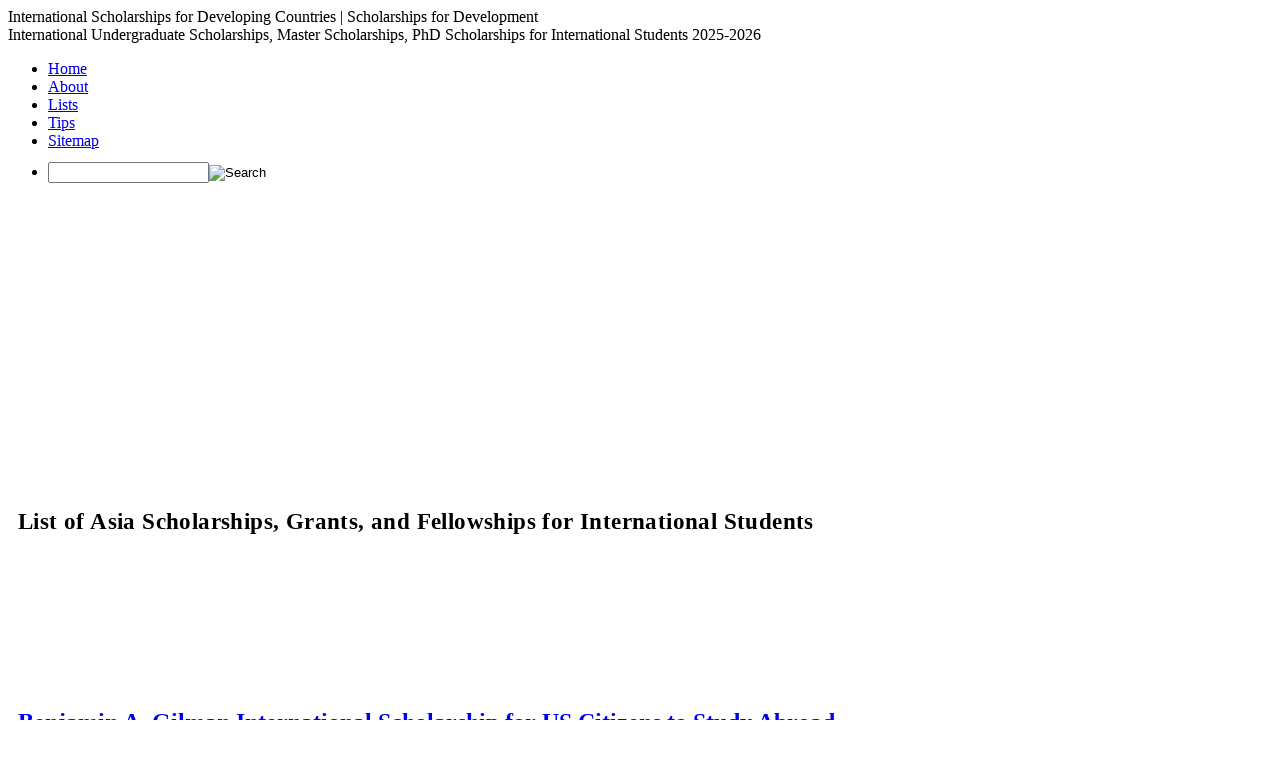

--- FILE ---
content_type: text/html; charset=UTF-8
request_url: https://www.scholars4dev.com/category/country/asia-scholarships/
body_size: 10804
content:
<!DOCTYPE html PUBLIC "-//W3C//DTD XHTML 1.0 Transitional//EN" "http://www.w3.org/TR/xhtml1/DTD/xhtml1-transitional.dtd">

<html xmlns="http://www.w3.org/1999/xhtml">

<head profile="http://gmpg.org/xfn/11">

<link rel="alternate" type="application/rss+xml" title="Scholarships for Developing Countries" href="https://www.scholars4dev.com/feed"/>
<link rel="icon" type="image/ico" href="https://www.scholars4dev.com/favicon.ico"/> 



<meta name="distribution" content="global"/>
<meta http-equiv="Content-Type" content="text/html; charset=UTF-8" />
<meta name="verify-v1" content="KkoKWkUncxvXbUfZr3IPMoBjecmzLxzz9nROXsbnokU="/>
<meta name="msvalidate.01" content="1B0AC75C625A7B1416E3F76C58EC46DA" />
<meta name="y_key" content="e2e7d566b6d2ef3a" />
<meta name="alexaVerifyID" content="sX5PRVhBmcVTgXrw0tZbJpjAn-0" />
<meta name='viewport' content='width=device-width, initial-scale=1' />
<meta name="google-site-verification" content="_k60RRi9mtmEPvFWnIyepJIIYRgS-gZnhdcCP2EETK8" />

<link rel="stylesheet" href="https://www.scholars4dev.com/wp-content/cache/minify/b0c8a.css" media="all" />


	<style>img:is([sizes="auto" i], [sizes^="auto," i]) { contain-intrinsic-size: 3000px 1500px }</style>
	
		<!-- All in One SEO 4.7.7.2 - aioseo.com -->
		<title>Asia Scholarships for International Students 2026-2027 | Scholars4Dev</title>
	<meta name="description" content="International Scholarships and Postdoctoral Fellowships for Study in Asia" />
	<meta name="robots" content="max-image-preview:large" />
	<link rel="canonical" href="https://www.scholars4dev.com/category/country/asia-scholarships/" />
	<link rel="next" href="https://www.scholars4dev.com/category/country/asia-scholarships/page/2/" />
	<meta name="generator" content="All in One SEO (AIOSEO) 4.7.7.2" />
		<script type="application/ld+json" class="aioseo-schema">
			{"@context":"https:\/\/schema.org","@graph":[{"@type":"BreadcrumbList","@id":"https:\/\/www.scholars4dev.com\/category\/country\/asia-scholarships\/#breadcrumblist","itemListElement":[{"@type":"ListItem","@id":"https:\/\/www.scholars4dev.com\/#listItem","position":1,"name":"Home","item":"https:\/\/www.scholars4dev.com\/","nextItem":{"@type":"ListItem","@id":"https:\/\/www.scholars4dev.com\/category\/country\/#listItem","name":"Region\/Country"}},{"@type":"ListItem","@id":"https:\/\/www.scholars4dev.com\/category\/country\/#listItem","position":2,"name":"Region\/Country","item":"https:\/\/www.scholars4dev.com\/category\/country\/","nextItem":{"@type":"ListItem","@id":"https:\/\/www.scholars4dev.com\/category\/country\/asia-scholarships\/#listItem","name":"Asia"},"previousItem":{"@type":"ListItem","@id":"https:\/\/www.scholars4dev.com\/#listItem","name":"Home"}},{"@type":"ListItem","@id":"https:\/\/www.scholars4dev.com\/category\/country\/asia-scholarships\/#listItem","position":3,"name":"Asia","previousItem":{"@type":"ListItem","@id":"https:\/\/www.scholars4dev.com\/category\/country\/#listItem","name":"Region\/Country"}}]},{"@type":"CollectionPage","@id":"https:\/\/www.scholars4dev.com\/category\/country\/asia-scholarships\/#collectionpage","url":"https:\/\/www.scholars4dev.com\/category\/country\/asia-scholarships\/","name":"Asia Scholarships for International Students 2026-2027 | Scholars4Dev","description":"International Scholarships and Postdoctoral Fellowships for Study in Asia","inLanguage":"en-US","isPartOf":{"@id":"https:\/\/www.scholars4dev.com\/#website"},"breadcrumb":{"@id":"https:\/\/www.scholars4dev.com\/category\/country\/asia-scholarships\/#breadcrumblist"}},{"@type":"Organization","@id":"https:\/\/www.scholars4dev.com\/#organization","name":"International Scholarships for Developing Countries | Scholarships for Development","description":"International Undergraduate Scholarships, Master Scholarships, PhD Scholarships for International Students 2025-2026","url":"https:\/\/www.scholars4dev.com\/"},{"@type":"WebSite","@id":"https:\/\/www.scholars4dev.com\/#website","url":"https:\/\/www.scholars4dev.com\/","name":"International Scholarships for Developing Countries | Scholarships for Development","description":"International Undergraduate Scholarships, Master Scholarships, PhD Scholarships for International Students 2025-2026","inLanguage":"en-US","publisher":{"@id":"https:\/\/www.scholars4dev.com\/#organization"}}]}
		</script>
		<!-- All in One SEO -->

<link rel="alternate" type="application/rss+xml" title="International Scholarships for Developing Countries | Scholarships for Development &raquo; Asia Category Feed" href="https://www.scholars4dev.com/category/country/asia-scholarships/feed/" />
		<!-- This site uses the Google Analytics by MonsterInsights plugin v9.2.4 - Using Analytics tracking - https://www.monsterinsights.com/ -->
							<script src="//www.googletagmanager.com/gtag/js?id=G-CCR47131W7"  data-cfasync="false" data-wpfc-render="false" type="text/javascript" async></script>
			<script data-cfasync="false" data-wpfc-render="false" type="text/javascript">
				var mi_version = '9.2.4';
				var mi_track_user = true;
				var mi_no_track_reason = '';
								var MonsterInsightsDefaultLocations = {"page_location":"https:\/\/www.scholars4dev.com\/category\/country\/asia-scholarships\/"};
				if ( typeof MonsterInsightsPrivacyGuardFilter === 'function' ) {
					var MonsterInsightsLocations = (typeof MonsterInsightsExcludeQuery === 'object') ? MonsterInsightsPrivacyGuardFilter( MonsterInsightsExcludeQuery ) : MonsterInsightsPrivacyGuardFilter( MonsterInsightsDefaultLocations );
				} else {
					var MonsterInsightsLocations = (typeof MonsterInsightsExcludeQuery === 'object') ? MonsterInsightsExcludeQuery : MonsterInsightsDefaultLocations;
				}

								var disableStrs = [
										'ga-disable-G-CCR47131W7',
									];

				/* Function to detect opted out users */
				function __gtagTrackerIsOptedOut() {
					for (var index = 0; index < disableStrs.length; index++) {
						if (document.cookie.indexOf(disableStrs[index] + '=true') > -1) {
							return true;
						}
					}

					return false;
				}

				/* Disable tracking if the opt-out cookie exists. */
				if (__gtagTrackerIsOptedOut()) {
					for (var index = 0; index < disableStrs.length; index++) {
						window[disableStrs[index]] = true;
					}
				}

				/* Opt-out function */
				function __gtagTrackerOptout() {
					for (var index = 0; index < disableStrs.length; index++) {
						document.cookie = disableStrs[index] + '=true; expires=Thu, 31 Dec 2099 23:59:59 UTC; path=/';
						window[disableStrs[index]] = true;
					}
				}

				if ('undefined' === typeof gaOptout) {
					function gaOptout() {
						__gtagTrackerOptout();
					}
				}
								window.dataLayer = window.dataLayer || [];

				window.MonsterInsightsDualTracker = {
					helpers: {},
					trackers: {},
				};
				if (mi_track_user) {
					function __gtagDataLayer() {
						dataLayer.push(arguments);
					}

					function __gtagTracker(type, name, parameters) {
						if (!parameters) {
							parameters = {};
						}

						if (parameters.send_to) {
							__gtagDataLayer.apply(null, arguments);
							return;
						}

						if (type === 'event') {
														parameters.send_to = monsterinsights_frontend.v4_id;
							var hookName = name;
							if (typeof parameters['event_category'] !== 'undefined') {
								hookName = parameters['event_category'] + ':' + name;
							}

							if (typeof MonsterInsightsDualTracker.trackers[hookName] !== 'undefined') {
								MonsterInsightsDualTracker.trackers[hookName](parameters);
							} else {
								__gtagDataLayer('event', name, parameters);
							}
							
						} else {
							__gtagDataLayer.apply(null, arguments);
						}
					}

					__gtagTracker('js', new Date());
					__gtagTracker('set', {
						'developer_id.dZGIzZG': true,
											});
					if ( MonsterInsightsLocations.page_location ) {
						__gtagTracker('set', MonsterInsightsLocations);
					}
										__gtagTracker('config', 'G-CCR47131W7', {"forceSSL":"true","anonymize_ip":"true"} );
															window.gtag = __gtagTracker;										(function () {
						/* https://developers.google.com/analytics/devguides/collection/analyticsjs/ */
						/* ga and __gaTracker compatibility shim. */
						var noopfn = function () {
							return null;
						};
						var newtracker = function () {
							return new Tracker();
						};
						var Tracker = function () {
							return null;
						};
						var p = Tracker.prototype;
						p.get = noopfn;
						p.set = noopfn;
						p.send = function () {
							var args = Array.prototype.slice.call(arguments);
							args.unshift('send');
							__gaTracker.apply(null, args);
						};
						var __gaTracker = function () {
							var len = arguments.length;
							if (len === 0) {
								return;
							}
							var f = arguments[len - 1];
							if (typeof f !== 'object' || f === null || typeof f.hitCallback !== 'function') {
								if ('send' === arguments[0]) {
									var hitConverted, hitObject = false, action;
									if ('event' === arguments[1]) {
										if ('undefined' !== typeof arguments[3]) {
											hitObject = {
												'eventAction': arguments[3],
												'eventCategory': arguments[2],
												'eventLabel': arguments[4],
												'value': arguments[5] ? arguments[5] : 1,
											}
										}
									}
									if ('pageview' === arguments[1]) {
										if ('undefined' !== typeof arguments[2]) {
											hitObject = {
												'eventAction': 'page_view',
												'page_path': arguments[2],
											}
										}
									}
									if (typeof arguments[2] === 'object') {
										hitObject = arguments[2];
									}
									if (typeof arguments[5] === 'object') {
										Object.assign(hitObject, arguments[5]);
									}
									if ('undefined' !== typeof arguments[1].hitType) {
										hitObject = arguments[1];
										if ('pageview' === hitObject.hitType) {
											hitObject.eventAction = 'page_view';
										}
									}
									if (hitObject) {
										action = 'timing' === arguments[1].hitType ? 'timing_complete' : hitObject.eventAction;
										hitConverted = mapArgs(hitObject);
										__gtagTracker('event', action, hitConverted);
									}
								}
								return;
							}

							function mapArgs(args) {
								var arg, hit = {};
								var gaMap = {
									'eventCategory': 'event_category',
									'eventAction': 'event_action',
									'eventLabel': 'event_label',
									'eventValue': 'event_value',
									'nonInteraction': 'non_interaction',
									'timingCategory': 'event_category',
									'timingVar': 'name',
									'timingValue': 'value',
									'timingLabel': 'event_label',
									'page': 'page_path',
									'location': 'page_location',
									'title': 'page_title',
									'referrer' : 'page_referrer',
								};
								for (arg in args) {
																		if (!(!args.hasOwnProperty(arg) || !gaMap.hasOwnProperty(arg))) {
										hit[gaMap[arg]] = args[arg];
									} else {
										hit[arg] = args[arg];
									}
								}
								return hit;
							}

							try {
								f.hitCallback();
							} catch (ex) {
							}
						};
						__gaTracker.create = newtracker;
						__gaTracker.getByName = newtracker;
						__gaTracker.getAll = function () {
							return [];
						};
						__gaTracker.remove = noopfn;
						__gaTracker.loaded = true;
						window['__gaTracker'] = __gaTracker;
					})();
									} else {
										console.log("");
					(function () {
						function __gtagTracker() {
							return null;
						}

						window['__gtagTracker'] = __gtagTracker;
						window['gtag'] = __gtagTracker;
					})();
									}
			</script>
				<!-- / Google Analytics by MonsterInsights -->
		<script type="text/javascript">
/* <![CDATA[ */
window._wpemojiSettings = {"baseUrl":"https:\/\/s.w.org\/images\/core\/emoji\/15.0.3\/72x72\/","ext":".png","svgUrl":"https:\/\/s.w.org\/images\/core\/emoji\/15.0.3\/svg\/","svgExt":".svg","source":{"concatemoji":"https:\/\/www.scholars4dev.com\/wp-includes\/js\/wp-emoji-release.min.js?ver=6.7.1"}};
/*! This file is auto-generated */
!function(i,n){var o,s,e;function c(e){try{var t={supportTests:e,timestamp:(new Date).valueOf()};sessionStorage.setItem(o,JSON.stringify(t))}catch(e){}}function p(e,t,n){e.clearRect(0,0,e.canvas.width,e.canvas.height),e.fillText(t,0,0);var t=new Uint32Array(e.getImageData(0,0,e.canvas.width,e.canvas.height).data),r=(e.clearRect(0,0,e.canvas.width,e.canvas.height),e.fillText(n,0,0),new Uint32Array(e.getImageData(0,0,e.canvas.width,e.canvas.height).data));return t.every(function(e,t){return e===r[t]})}function u(e,t,n){switch(t){case"flag":return n(e,"\ud83c\udff3\ufe0f\u200d\u26a7\ufe0f","\ud83c\udff3\ufe0f\u200b\u26a7\ufe0f")?!1:!n(e,"\ud83c\uddfa\ud83c\uddf3","\ud83c\uddfa\u200b\ud83c\uddf3")&&!n(e,"\ud83c\udff4\udb40\udc67\udb40\udc62\udb40\udc65\udb40\udc6e\udb40\udc67\udb40\udc7f","\ud83c\udff4\u200b\udb40\udc67\u200b\udb40\udc62\u200b\udb40\udc65\u200b\udb40\udc6e\u200b\udb40\udc67\u200b\udb40\udc7f");case"emoji":return!n(e,"\ud83d\udc26\u200d\u2b1b","\ud83d\udc26\u200b\u2b1b")}return!1}function f(e,t,n){var r="undefined"!=typeof WorkerGlobalScope&&self instanceof WorkerGlobalScope?new OffscreenCanvas(300,150):i.createElement("canvas"),a=r.getContext("2d",{willReadFrequently:!0}),o=(a.textBaseline="top",a.font="600 32px Arial",{});return e.forEach(function(e){o[e]=t(a,e,n)}),o}function t(e){var t=i.createElement("script");t.src=e,t.defer=!0,i.head.appendChild(t)}"undefined"!=typeof Promise&&(o="wpEmojiSettingsSupports",s=["flag","emoji"],n.supports={everything:!0,everythingExceptFlag:!0},e=new Promise(function(e){i.addEventListener("DOMContentLoaded",e,{once:!0})}),new Promise(function(t){var n=function(){try{var e=JSON.parse(sessionStorage.getItem(o));if("object"==typeof e&&"number"==typeof e.timestamp&&(new Date).valueOf()<e.timestamp+604800&&"object"==typeof e.supportTests)return e.supportTests}catch(e){}return null}();if(!n){if("undefined"!=typeof Worker&&"undefined"!=typeof OffscreenCanvas&&"undefined"!=typeof URL&&URL.createObjectURL&&"undefined"!=typeof Blob)try{var e="postMessage("+f.toString()+"("+[JSON.stringify(s),u.toString(),p.toString()].join(",")+"));",r=new Blob([e],{type:"text/javascript"}),a=new Worker(URL.createObjectURL(r),{name:"wpTestEmojiSupports"});return void(a.onmessage=function(e){c(n=e.data),a.terminate(),t(n)})}catch(e){}c(n=f(s,u,p))}t(n)}).then(function(e){for(var t in e)n.supports[t]=e[t],n.supports.everything=n.supports.everything&&n.supports[t],"flag"!==t&&(n.supports.everythingExceptFlag=n.supports.everythingExceptFlag&&n.supports[t]);n.supports.everythingExceptFlag=n.supports.everythingExceptFlag&&!n.supports.flag,n.DOMReady=!1,n.readyCallback=function(){n.DOMReady=!0}}).then(function(){return e}).then(function(){var e;n.supports.everything||(n.readyCallback(),(e=n.source||{}).concatemoji?t(e.concatemoji):e.wpemoji&&e.twemoji&&(t(e.twemoji),t(e.wpemoji)))}))}((window,document),window._wpemojiSettings);
/* ]]> */
</script>
<style id='wp-emoji-styles-inline-css' type='text/css'>

	img.wp-smiley, img.emoji {
		display: inline !important;
		border: none !important;
		box-shadow: none !important;
		height: 1em !important;
		width: 1em !important;
		margin: 0 0.07em !important;
		vertical-align: -0.1em !important;
		background: none !important;
		padding: 0 !important;
	}
</style>
<link rel="stylesheet" href="https://www.scholars4dev.com/wp-content/cache/minify/813e8.css" media="all" />


<style id='wprmenu.css-inline-css' type='text/css'>
@media only screen and ( max-width: 768px ) {html body div.wprm-wrapper {overflow: scroll;}html body div.wprm-overlay{ background: rgb(0,0,0) }#mg-wprm-wrap ul li {border-top: solid 1px rgba(255,255,255,0.05);border-bottom: solid 1px rgba(255,255,255,0.05);}#wprmenu_bar {background-image: url();background-size: cover ;background-repeat: repeat;}#wprmenu_bar {background-color: #e5e5e5;}html body div#mg-wprm-wrap .wpr_submit .icon.icon-search {color: #ffffff;}#wprmenu_bar .menu_title,#wprmenu_bar .wprmenu_icon_menu,#wprmenu_bar .menu_title a {color: #3c6c92;}#wprmenu_bar .menu_title a {font-size: 20px;font-weight: bold;}#mg-wprm-wrap li.menu-item a {font-size: 15px;text-transform: none;font-weight: normal;}#mg-wprm-wrap li.menu-item-has-children ul.sub-menu a {font-size: 15px;text-transform: capitalize;font-weight: normal;}#mg-wprm-wrap li.current-menu-item > a {background: #ff9c01;}#mg-wprm-wrap li.current-menu-item > a,#mg-wprm-wrap li.current-menu-item span.wprmenu_icon{color: #ffffff !important;}#mg-wprm-wrap {background-color: #3c6c92;}.cbp-spmenu-push-toright,.cbp-spmenu-push-toright .mm-slideout {left: 80% ;}.cbp-spmenu-push-toleft {left: -80% ;}#mg-wprm-wrap.cbp-spmenu-right,#mg-wprm-wrap.cbp-spmenu-left,#mg-wprm-wrap.cbp-spmenu-right.custom,#mg-wprm-wrap.cbp-spmenu-left.custom,.cbp-spmenu-vertical {width: 80%;max-width: 400px;}#mg-wprm-wrap ul#wprmenu_menu_ul li.menu-item a,div#mg-wprm-wrap ul li span.wprmenu_icon {color: #ffffff;}#mg-wprm-wrap ul#wprmenu_menu_ul li.menu-item:valid ~ a{color: #ffffff;}#mg-wprm-wrap ul#wprmenu_menu_ul li.menu-item a:hover {background: #ff9c01;color: #ffffff !important;}div#mg-wprm-wrap ul>li:hover>span.wprmenu_icon {color: #ffffff !important;}.wprmenu_bar .hamburger-inner,.wprmenu_bar .hamburger-inner::before,.wprmenu_bar .hamburger-inner::after {background: #3c6c92;}.wprmenu_bar .hamburger:hover .hamburger-inner,.wprmenu_bar .hamburger:hover .hamburger-inner::before,.wprmenu_bar .hamburger:hover .hamburger-inner::after {background: #ffffff;}#wprmenu_menu.left {width:80%;left: -80%;right: auto;}#wprmenu_menu.right {width:80%;right: -80%;left: auto;}.wprmenu_bar .hamburger {float: right;}.wprmenu_bar #custom_menu_icon.hamburger {top: 0px;right: 0px;float: right;background-color: #cccccc;}html body div#wprmenu_bar {height : 42px;}#mg-wprm-wrap.cbp-spmenu-left,#mg-wprm-wrap.cbp-spmenu-right,#mg-widgetmenu-wrap.cbp-spmenu-widget-left,#mg-widgetmenu-wrap.cbp-spmenu-widget-right {top: 42px !important;}.wpr_custom_menu #custom_menu_icon {display: block;}html { padding-top: 42px !important; }#wprmenu_bar,#mg-wprm-wrap { display: block; }div#wpadminbar { position: fixed; }}
</style>
<link rel="stylesheet" href="https://www.scholars4dev.com/wp-content/cache/minify/acfd4.css" media="all" />


<script type="text/javascript" src="https://www.scholars4dev.com/wp-content/plugins/google-analytics-for-wordpress/assets/js/frontend-gtag.min.js?ver=9.2.4" id="monsterinsights-frontend-script-js" async="async" data-wp-strategy="async"></script>
<script data-cfasync="false" data-wpfc-render="false" type="text/javascript" id='monsterinsights-frontend-script-js-extra'>/* <![CDATA[ */
var monsterinsights_frontend = {"js_events_tracking":"true","download_extensions":"pdf,doc,ppt,xls,zip,docx,pptx,xlsx","inbound_paths":"[]","home_url":"https:\/\/www.scholars4dev.com","hash_tracking":"false","v4_id":"G-CCR47131W7"};/* ]]> */
</script>
<script type="text/javascript" src="https://www.scholars4dev.com/wp-includes/js/jquery/jquery.min.js?ver=3.7.1" id="jquery-core-js"></script>
<script type="text/javascript" src="https://www.scholars4dev.com/wp-includes/js/jquery/jquery-migrate.min.js?ver=3.4.1" id="jquery-migrate-js"></script>
<script type="text/javascript" src="https://www.scholars4dev.com/wp-content/plugins/wp-responsive-menu/assets/js/modernizr.custom.js?ver=3.1.8" id="modernizr-js"></script>
<script type="text/javascript" src="https://www.scholars4dev.com/wp-content/plugins/wp-responsive-menu/assets/js/touchSwipe.js?ver=3.1.8" id="touchSwipe-js"></script>
<script type="text/javascript" id="wprmenu.js-js-extra">
/* <![CDATA[ */
var wprmenu = {"zooming":"","from_width":"768","push_width":"400","menu_width":"80","parent_click":"","swipe":"1","enable_overlay":"1","wprmenuDemoId":""};
/* ]]> */
</script>
<script type="text/javascript" src="https://www.scholars4dev.com/wp-content/plugins/wp-responsive-menu/assets/js/wprmenu.js?ver=3.1.8" id="wprmenu.js-js"></script>
<link rel="https://api.w.org/" href="https://www.scholars4dev.com/wp-json/" /><link rel="alternate" title="JSON" type="application/json" href="https://www.scholars4dev.com/wp-json/wp/v2/categories/28" /><link rel="EditURI" type="application/rsd+xml" title="RSD" href="https://www.scholars4dev.com/xmlrpc.php?rsd" />
<link href="https://www.scholars4dev.com/wp-content/themes/wp-jazz/style.php" rel="stylesheet" type="text/css" />
		<style type="text/css" id="wp-custom-css">
			#footer-sidebar li li, #footer-sidebar1 li li, #footer-sidebar2 li li, #footer-sidebar3 li li {
        border-top: 1px solid #fff;
  border-bottom: 1px dotted #ddd;
	 border-left: 1px solid #ddd;
	border-right: 1px solid #ddd;
	
}

#searchform #searchfield {
    width: 550px;	 
}

.wp-pagenavi {
    clear: both;
    margin: 20px 0px 30px 0px;
}

#footer-sidebar {
	margin: 30px 10px;
}

#page {
	padding: 10px;
}

#footer-sidebar li li, #footer-sidebar1 li li, #footer-sidebar2 li li, #footer-sidebar3 li li {
    padding: 4px 0px 4px 23px;
}

img.post-thum, img.thumbnail {
	float: left;
	margin: 0px 10px 0px 0px;
	width: 150px;
	height: 100px;
}

table, th, td {
  border: 1px solid black;
}

#contentleft2 {
    margin: 20px 0px 10px 0px;
    width: 600px; 
	  float: left;
}

#sidebar-post {
	width:600px;
}

#contentleftnew {
	float:left;
	margin-left: 90px;
	}

#edx {
	width: 100%;
	margin:-20px 0px 0px -20px;
  display: none;
}

.cli-bar-container {
  margin: auto;
  width: 90%;
}

.yarpp-related a{
    font-weight:normal !important;
}

@media only screen and (max-width: 767px) {
#searchform #searchfield {
    width: 75%;
	}
#footer-sidebar {
    display: none;   
  }
	
.responsive-table {
width: 100%;
}	
	
#contentleft2 {
    width: 100%;   
}

#sidebar-post {
	width: 100%;
	margin-left: 0px;
}
	
#contentleftnew {
	width: 100%;
	float:left;
	margin-left: 0px;
	}
	
.maincontent {
		width: 100% !important;
	}	
	

}



@media (min-width: 768px) and (max-width: 800px) {
	#searchform #searchfield {
    width: 430px;
	}
#newsletter {
	margin-left: 20px;
	width: 100%;
    }

}


		</style>
		

	<script async src="https://pagead2.googlesyndication.com/pagead/js/adsbygoogle.js?client=ca-pub-4697326626447067"
     crossorigin="anonymous"></script>
	
</head>
	
<body data-rsssl=1 class="archive category category-asia-scholarships category-28">
		
<div id="header" onclick="location.href='https://www.scholars4dev.com/';" style="cursor: pointer" class="clearfix">

	<div id="head-content" class="clearfix">

		<div id="sitetitle">


			 
			<div class="title">International Scholarships for Developing Countries | Scholarships for Development</div> 
						<div class="description">International Undergraduate Scholarships, Master Scholarships, PhD Scholarships for International Students 2025-2026</div>
		</div>

	</div>


</div>

<div id="topnav" class="clearfix">

<div class="menu-main-menu-container"><ul id="menu-main-menu" class="menu"><li id="menu-item-12438" class="menu-item menu-item-type-custom menu-item-object-custom menu-item-home menu-item-12438"><a href="https://www.scholars4dev.com">Home</a></li>
<li id="menu-item-12434" class="menu-about menu-item menu-item-type-post_type menu-item-object-page menu-item-12434"><a href="https://www.scholars4dev.com/about/">About</a></li>
<li id="menu-item-12439" class="menu-lists menu-item menu-item-type-taxonomy menu-item-object-category menu-item-12439"><a href="https://www.scholars4dev.com/category/scholarships-list/">Lists</a></li>
<li id="menu-item-13948" class="menu-tips menu-item menu-item-type-custom menu-item-object-custom menu-item-13948"><a href="https://www.scholars4dev.com/category/scholarships-list/scholarship-tips-scholarships-list/">Tips</a></li>
<li id="menu-item-12436" class="menu-map menu-item menu-item-type-post_type menu-item-object-page menu-item-12436"><a href="https://www.scholars4dev.com/sitemap/">Sitemap</a></li>
</ul></div><ul class="clearfix">
<li id="topsearch">			<div id="topsearch2" class="clearfix">
				<form id="searchform" style="margin-top: -4px;" method="get" action="https://www.scholars4dev.com/" ><input type="text" value="" onfocus="if (this.value == '') {this.value = '';}" onblur="if (this.value == '') {this.value = '';}" size="18" maxlength="50" name="s" id="searchfield2" /><input type="image" src="https://www.scholars4dev.com/wp-content/themes/wp-jazz/images/blank.gif" id="submitbutton" alt="Search" /></form>
			</div></li>
</ul>

</div>

<center><div id="headerad" style="margin: 10px 10px;">
<script async src="https://pagead2.googlesyndication.com/pagead/js/adsbygoogle.js?client=ca-pub-4697326626447067"
     crossorigin="anonymous"></script>
<!-- R-LeaderboardSingle -->
<ins class="adsbygoogle"
     style="display:block"
     data-ad-client="ca-pub-4697326626447067"
     data-ad-slot="5609092604"
     data-ad-format="auto"
     data-full-width-responsive="true"></ins>
<script>
     (adsbygoogle = window.adsbygoogle || []).push({});
</script></div></center> 

<div id="wrap">


	<div id="page" class="clearfix">

		

		<div id="contentleft">

			<div id="content">

			
				<div class="maincontent">
								
					

<!-- google_ad_section_start -->
<div id="catdesc"><h1 class="page-title" style="font-size: 23px; letter-spacing: .4px; margin-top: 10px;">List of Asia Scholarships, Grants, and Fellowships for International Students</h1></div>
<!-- google_ad_section_end -->
		

<div class="breadcrumbs">
    </div> 

		
<div style="margin: 0px 0px 10px 0px;"><script async src="https://pagead2.googlesyndication.com/pagead/js/adsbygoogle.js"></script>
<ins class="adsbygoogle" style="display: block;" data-ad-format="fluid" data-ad-layout-key="-g7-1g-4j-e8+1k2" data-ad-client="ca-pub-4697326626447067" data-ad-slot="8513259196"></ins>
<script>
     (adsbygoogle = window.adsbygoogle || []).push({});
</script></div>
			


			
			<div class="post clearfix" id="post-26028">

					
	

					<div class="entry clearfix">

						<h2><a href="https://www.scholars4dev.com/26028/benjamin-a-gilman-international-scholarship/" rel="bookmark" title=" Link to Benjamin A. Gilman International Scholarship for US Citizens to Study Abroad">Benjamin A. Gilman International Scholarship for US Citizens to Study Abroad</a></h2>
												<p><div style="width:46%; float: left; padding-right: 8%; display: inline;" class="post_column_1"><p><em>U.S. Department of State<br />
</em>Courses/internships </div> <div style="width:46%; float: left; padding-right: 0; display: inline;" class="post_column_1"><p> <strong>Deadline:</strong> 3 Oct 2025 (Annual)<br />
Study in: Countries outside the U.S.<br />
Course starts 2026/2027 </div></p>
											</div>

					<div class="postdate clearfix">
	<div class="left">

Last updated: 03 Sep 2025 | <span style="color: #ff0000;">CURRENTLY CLOSED</span>


	</div>

	<div class="right">
		<a class="more-link" href="https://www.scholars4dev.com/26028/benjamin-a-gilman-international-scholarship/" rel="bookmark" title="More about Benjamin A. Gilman International Scholarship for US Citizens to Study Abroad">Read More</a>
	</div>
</div>


				</div>



			
			<div class="post clearfix" id="post-15830">

					
	

					<div class="entry clearfix">

						<h2><a href="https://www.scholars4dev.com/15830/schwarzman-scholars-program-at-tsinghua-university/" rel="bookmark" title=" Link to Schwarzman Scholars Program at Tsinghua University">Schwarzman Scholars Program at Tsinghua University</a></h2>
												<p><div style="width:46%; float: left; padding-right: 8%; display: inline;" class="post_column_1"><p><em>Tsinghua University<br />
</em>Masters Degree </div> <div style="width:46%; float: left; padding-right: 0; display: inline;" class="post_column_1"><p> <strong>Deadline:</strong> 20 May/10 Sept 2025 (annual)<br />
Study in:  China<br />
Course starts August 2026 </div></p>
											</div>

					<div class="postdate clearfix">
	<div class="left">

Last updated: 22 Apr 2025 | <span style="color: #ff0000;">CURRENTLY CLOSED</span>


	</div>

	<div class="right">
		<a class="more-link" href="https://www.scholars4dev.com/15830/schwarzman-scholars-program-at-tsinghua-university/" rel="bookmark" title="More about Schwarzman Scholars Program at Tsinghua University">Read More</a>
	</div>
</div>


				</div>



			
			<div class="post clearfix" id="post-13831">

					
	

					<div class="entry clearfix">

						<h2><a href="https://www.scholars4dev.com/13831/singapore-international-graduate-award/" rel="bookmark" title=" Link to Singapore International Graduate Award">Singapore International Graduate Award</a></h2>
												<p><div style="width:46%; float: left; padding-right: 8%; display: inline;" class="post_column_1"><p><em>Singapore Government<br />
</em>PhD Degree </div> <div style="width:46%; float: left; padding-right: 0; display: inline;" class="post_column_1"><p> <strong>Deadline:</strong> 1 June 2025 (annual)<br />
Study in:  Singapore<br />
Next course starts Jan 2026 </div></p>
											</div>

					<div class="postdate clearfix">
	<div class="left">

Last updated: 15 Jan 2025 | <span style="color: #ff0000;"></span>


	</div>

	<div class="right">
		<a class="more-link" href="https://www.scholars4dev.com/13831/singapore-international-graduate-award/" rel="bookmark" title="More about Singapore International Graduate Award">Read More</a>
	</div>
</div>


				</div>



			
			<div class="post clearfix" id="post-17582">

					
	

					<div class="entry clearfix">

						<h2><a href="https://www.scholars4dev.com/17582/jfunu-scholarships-for-phd-in-sustainability-science/" rel="bookmark" title=" Link to JFUNU Scholarships for PhD in Sustainability Science">JFUNU Scholarships for PhD in Sustainability Science</a></h2>
												<p><div style="width:46%; float: left; padding-right: 8%; display: inline;" class="post_column_1"><p><em>JFUNU<br />
</em>PhD Degree</div> <div style="width:46%; float: left; padding-right: 0; display: inline;" class="post_column_1"><p> <strong>Deadline:</strong> 19 Feb 2025 (annual)<br />
Study in: Japan<br />
Course starts September 2025 </div></p>
											</div>

					<div class="postdate clearfix">
	<div class="left">

Last updated: 15 Jan 2025 | <span style="color: #ff0000;"></span>


	</div>

	<div class="right">
		<a class="more-link" href="https://www.scholars4dev.com/17582/jfunu-scholarships-for-phd-in-sustainability-science/" rel="bookmark" title="More about JFUNU Scholarships for PhD in Sustainability Science">Read More</a>
	</div>
</div>


				</div>



			
			<div class="post clearfix" id="post-5868">

					
	

					<div class="entry clearfix">

						<h2><a href="https://www.scholars4dev.com/5868/japan-foundation-united-nations-university-scholarships-for-developing-countries/" rel="bookmark" title=" Link to JFUNU Scholarships for MSc in Sustainability Programme for Developing Country Students">JFUNU Scholarships for MSc in Sustainability Programme for Developing Country Students</a></h2>
												<p><div style="width:46%; float: left; padding-right: 8%; display: inline;" class="post_column_1"><p><em>JFUNU<br />
</em>Masters Degree</div> <div style="width:46%; float: left; padding-right: 0; display: inline;" class="post_column_1"><p> <strong>Deadline:</strong> 12 Feb 2025 (annual)<br />
Study in: Japan<br />
Course starts September 2025 </div></p>
											</div>

					<div class="postdate clearfix">
	<div class="left">

Last updated: 15 Jan 2025 | <span style="color: #ff0000;">CURRENTLY CLOSED</span>


	</div>

	<div class="right">
		<a class="more-link" href="https://www.scholars4dev.com/5868/japan-foundation-united-nations-university-scholarships-for-developing-countries/" rel="bookmark" title="More about JFUNU Scholarships for MSc in Sustainability Programme for Developing Country Students">Read More</a>
	</div>
</div>


				</div>



			
			<div class="post clearfix" id="post-1908">

					
	

					<div class="entry clearfix">

						<h2><a href="https://www.scholars4dev.com/1908/phd-fellowships-for-international-students-in-hongkong/" rel="bookmark" title=" Link to Hong Kong PhD Fellowship Scheme for International Students">Hong Kong PhD Fellowship Scheme for International Students</a></h2>
												<p><div style="width:46%; float: left; padding-right: 8%; display: inline;" class="post_column_1"><p><em>Hong Kong RGC<br />
</em>Doctoral (PhD) Degree </div> <div style="width:46%; float: left; padding-right: 0; display: inline;" class="post_column_1"><p> <strong>Deadline:</strong> 1 Dec 2024 (annual)<br />
Study in:  Hong Kong, China<br />
Course starts  September 2025 </div></p>
											</div>

					<div class="postdate clearfix">
	<div class="left">

Last updated: 24 Sep 2024 | <span style="color: #ff0000;">CURRENTLY CLOSED</span>


	</div>

	<div class="right">
		<a class="more-link" href="https://www.scholars4dev.com/1908/phd-fellowships-for-international-students-in-hongkong/" rel="bookmark" title="More about Hong Kong PhD Fellowship Scheme for International Students">Read More</a>
	</div>
</div>


				</div>



			
			<div class="post clearfix" id="post-8088">

					
	

					<div class="entry clearfix">

						<h2><a href="https://www.scholars4dev.com/8088/rotary-peace-fellowships/" rel="bookmark" title=" Link to Fully-Funded Rotary Peace Fellowships">Fully-Funded Rotary Peace Fellowships</a></h2>
												<p><div style="width:46%; float: left; padding-right: 8%; display: inline;" class="post_column_1"><p><em>Rotary International<br />
</em>Masters/Certificate </div> <div style="width:46%; float: left; padding-right: 0; display: inline;" class="post_column_1"><p> <strong>Deadline: </strong>15 May 2024 (annual)<br />
Study in: USA, Japan, UK, Australia, Sweden, Uganda<br />
Course starts 2025-26 </div></p>
											</div>

					<div class="postdate clearfix">
	<div class="left">

Last updated: 20 Feb 2024 | <span style="color: #ff0000;">CURRENLTY CLOSED</span>


	</div>

	<div class="right">
		<a class="more-link" href="https://www.scholars4dev.com/8088/rotary-peace-fellowships/" rel="bookmark" title="More about Fully-Funded Rotary Peace Fellowships">Read More</a>
	</div>
</div>


				</div>



			
			<div class="post clearfix" id="post-7834">

					
	

					<div class="entry clearfix">

						<h2><a href="https://www.scholars4dev.com/7834/taiwan-scholarships-for-international-students/" rel="bookmark" title=" Link to Taiwan International Higher Education Scholarship Program">Taiwan International Higher Education Scholarship Program</a></h2>
												<p><div style="width:46%; float: left; padding-right: 8%; display: inline;" class="post_column_1"><p><em>ICDF/Taiwan Gov&#8217;t</em><br />
Masters/PhD Degree </div> <div style="width:46%; float: left; padding-right: 0; display: inline;" class="post_column_1"><p> <strong>Deadline:</strong> 15 March 2024 (annual)<br />
Study in: Taiwan<br />
Course starts September 2024 </div></p>
											</div>

					<div class="postdate clearfix">
	<div class="left">

Last updated: 09 Jan 2024 | <span style="color: #ff0000;">CURRENTLY CLOSED</span>


	</div>

	<div class="right">
		<a class="more-link" href="https://www.scholars4dev.com/7834/taiwan-scholarships-for-international-students/" rel="bookmark" title="More about Taiwan International Higher Education Scholarship Program">Read More</a>
	</div>
</div>


				</div>



			
			<div class="post clearfix" id="post-3795">

					
	

					<div class="entry clearfix">

						<h2><a href="https://www.scholars4dev.com/3795/adb-jsp-scholarships-for-asians-and-pacific-islanders/" rel="bookmark" title=" Link to ADB-Japan Scholarship Program for Developing Countries in Asia and Pacific">ADB-Japan Scholarship Program for Developing Countries in Asia and Pacific</a></h2>
												<p><div style="width:46%; float: left; padding-right: 8%; display: inline;" class="post_column_1"><p><em>ADB/Japan Government<br />
</em>Masters Degree </div> <div style="width:46%; float: left; padding-right: 0; display: inline;" class="post_column_1"><p> <strong>Deadline:</strong> varies<br />
Study in:  Asia, Australia, NZ<br />
Course starts 2025/2026 </div></p>
											</div>

					<div class="postdate clearfix">
	<div class="left">

Last updated: 09 Jan 2024 | <span style="color: #ff0000;"></span>


	</div>

	<div class="right">
		<a class="more-link" href="https://www.scholars4dev.com/3795/adb-jsp-scholarships-for-asians-and-pacific-islanders/" rel="bookmark" title="More about ADB-Japan Scholarship Program for Developing Countries in Asia and Pacific">Read More</a>
	</div>
</div>


				</div>



			
			<div class="post clearfix" id="post-28320">

					
	

					<div class="entry clearfix">

						<h2><a href="https://www.scholars4dev.com/28320/fulbright-us-student-program-for-study-abroad/" rel="bookmark" title=" Link to Fulbright US Student Program for Study Abroad">Fulbright US Student Program for Study Abroad</a></h2>
												<p><div style="width:46%; float: left; padding-right: 8%; display: inline;" class="post_column_1"><p><em>USA Government<br />
</em>Study abroad programs </div> <div style="width:46%; float: left; padding-right: 0; display: inline;" class="post_column_1"><p> <strong>Deadline: </strong>varies (Annual)<br />
Study in: multiple countries<br />
Course starts AY 2025-2026 </div></p>
											</div>

					<div class="postdate clearfix">
	<div class="left">

Last updated: 31 Aug 2023 | <span style="color: #ff0000;"></span>


	</div>

	<div class="right">
		<a class="more-link" href="https://www.scholars4dev.com/28320/fulbright-us-student-program-for-study-abroad/" rel="bookmark" title="More about Fulbright US Student Program for Study Abroad">Read More</a>
	</div>
</div>


				</div>



			
			<div style="margin: 0px 0px 10px 0px;"><script async src="https://pagead2.googlesyndication.com/pagead/js/adsbygoogle.js"></script>
<ins class="adsbygoogle" style="display: block;" data-ad-format="fluid" data-ad-layout-key="-g7-1g-4j-e8+1k2" data-ad-client="ca-pub-4697326626447067" data-ad-slot="8513259196"></ins>
<script>
     (adsbygoogle = window.adsbygoogle || []).push({});
</script></div>


				<center><div class='wp-pagenavi' role='navigation'>
<span class='pages'>Page 1 of 4</span><span aria-current='page' class='current'>1</span><a class="page larger" title="Page 2" href="https://www.scholars4dev.com/category/country/asia-scholarships/page/2/">2</a><a class="page larger" title="Page 3" href="https://www.scholars4dev.com/category/country/asia-scholarships/page/3/">3</a><a class="page larger" title="Page 4" href="https://www.scholars4dev.com/category/country/asia-scholarships/page/4/">4</a><a class="nextpostslink" rel="next" aria-label="Next Page" href="https://www.scholars4dev.com/category/country/asia-scholarships/page/2/">»</a>
</div></center> 

<p>			<div id="topsearch3" class="clearfix">
				<form id="searchform" method="get" action="https://www.scholars4dev.com/" ><input type="text" value="" onfocus="if (this.value == '') {this.value = '';}" onblur="if (this.value == '') {this.value = '';}" size="18" maxlength="50" name="s" id="searchfield" /><input type="image" src="https://www.scholars4dev.com/wp-content/themes/wp-jazz/images/blank.gif" id="submitbutton" alt="go" /></form>
			</div>

</p>

				</div>

			</div>

			
		</div>


		<div id="contentright">

			<div id="sidebar" class="clearfix">

			
<ul>			

	


				</ul>

	<ul>



</ul>


<ul>			
<li id="listcategorypostswidget-2" class="widget widget_listcategorypostswidget"><div class="widgettitle">Scholarships Lists</div><ul class="lcp_catlist" id="lcp_instance_listcategorypostswidget-2"><li><a href="https://www.scholars4dev.com/5642/scholarships-in-uk-for-international-students/">Top 15+ UK Scholarships for International Students</a></li><li><a href="https://www.scholars4dev.com/6599/scholarships-in-sweden-for-international-students/">Top 20+ Scholarships in Sweden for International Students</a></li><li><a href="https://www.scholars4dev.com/8909/scholarships-france-foreign-students/">Top 10 Scholarships in France for Foreign Students</a></li><li><a href="https://www.scholars4dev.com/11086/scholarships-in-europe-non-eu-students/">10+ Scholarships in Europe for Non-EU International Students</a></li><li><a href="https://www.scholars4dev.com/11939/top-33-university-wide-scholarships-in-any-course-for-international-students/">20 University-wide Scholarships* for International Students</a></li><li><a href="https://www.scholars4dev.com/8605/scholarships-in-netherlandsfor-international-students/">Top 10 Scholarships in Netherlands for International Students</a></li><li><a href="https://www.scholars4dev.com/8366/merit-based-scholarships-for-international-students/">Top 20 Excellence Scholarships for Outstanding International Students</a></li><li><a href="https://www.scholars4dev.com/6179/scholarships-canada-international-students/">10+ Scholarships in Canada for International Students</a></li><li><a href="https://www.scholars4dev.com/28295/top-scholarships-for-usa-citizens-study-abroad/">Top 15+ Study Abroad Scholarships for US Citizens</a></li><li><a href="https://www.scholars4dev.com/8874/scholarships-in-switzerland-for-international-students/">Top 10 Scholarships in Switzerland for International Students</a></li><li><a href="https://www.scholars4dev.com/8319/fully-funded-scholarships-international-students/">Fully Funded Scholarships for International Students</a></li><li><a href="https://www.scholars4dev.com/6499/scholarships-in-usa-for-international-students/">Top 25 Scholarships in USA for International Students</a></li></ul></li>
<li id="custom_html-4" class="widget_text widget widget_custom_html"><div class="widgettitle">SPONSORED LINKS</div><div class="textwidget custom-html-widget"><p style="margin: 10px;"><script async src="https://pagead2.googlesyndication.com/pagead/js/adsbygoogle.js?client=ca-pub-4697326626447067"
     crossorigin="anonymous"></script>
<!-- Skyscraper -->
<ins class="adsbygoogle"
     style="display:block"
     data-ad-client="ca-pub-4697326626447067"
     data-ad-slot="3368322765"
     data-ad-format="auto"
     data-full-width-responsive="true"></ins>
<script>
     (adsbygoogle = window.adsbygoogle || []).push({});
	</script></p></div></li>
	


				</ul>

			</div>

			<div id="sidebar-bottom-left">

				<ul>

	

				</ul>

			</div>

			<div id="sidebar-bottom-right">

				<ul>

	

				</ul>

			</div>



		</div>
	</div>

</div>

<div id="footer">

<form style="background:#d1dddd; text-align: center;">
		&copy; Copyright 2024 <a href="https://www.scholars4dev.com/">Scholarships for Development</a>. All Rights Reserved.<br>
DISCLAIMER: Unless specified, scholars4dev.com is not in any way affiliated with any of the scholarship providers featured in this website.<br>
The material provided here is solely for informational purposes. Visitors are advised to use the information at their own discretion.<br>

<p>
<a href="https://www.scholars4dev.com/">Home</a> | <a href="https://www.scholars4dev.com/about/">About</a> | <a href="https://www.scholars4dev.com/contact/">Contact</a> |  <a href="https://www.scholars4dev.com/sitemap/">Sitemap</a> | <a 
href="https://www.scholars4dev.com/about/disclaimer/">Terms of Use</a> | <a href="https://www.scholars4dev.com/about/privacy-policy/">Privacy Policy</a> | <a href="https://www.scholars4dev.com/about/copyright/">Copyright</a> 

</p></form>

</div>	

			<div class="wprm-wrapper">
        
        <!-- Overlay Starts here -->
			 			   <div class="wprm-overlay"></div>
			         <!-- Overlay Ends here -->
			
			         <div id="wprmenu_bar" class="wprmenu_bar bodyslide right">
  <div class="hamburger hamburger--slider">
    <span class="hamburger-box">
      <span class="hamburger-inner"></span>
    </span>
  </div>
  <div class="menu_title">
          <a href="https://www.scholars4dev.com"><img class="bar_logo" alt="logo" src="https://www.scholars4dev.com/wp-content/uploads/2014/07/mobile-logo2.gif"/></a>  </div>
</div>			 
			<div class="cbp-spmenu cbp-spmenu-vertical cbp-spmenu-right default " id="mg-wprm-wrap">
				
				
				<ul id="wprmenu_menu_ul">
  
  <li id="menu-item-12440" class="menu-item menu-item-type-custom menu-item-object-custom menu-item-home menu-item-12440"><a href="https://www.scholars4dev.com">Home</a></li>
<li id="menu-item-12461" class="menu-item menu-item-type-taxonomy menu-item-object-category menu-item-12461"><a href="https://www.scholars4dev.com/category/scholarships-list/">Lists of</a></li>
<li id="menu-item-12462" class="menu-item menu-item-type-taxonomy menu-item-object-category menu-item-12462"><a href="https://www.scholars4dev.com/category/scholarships-list/scholarship-tips-scholarships-list/">Tips</a></li>
<li id="menu-item-12460" class="menu-item menu-item-type-post_type menu-item-object-page menu-item-12460"><a href="https://www.scholars4dev.com/sitemap/">Map</a></li>
        <li>
          <div class="wpr_search search_top">
            <form role="search" method="get" class="wpr-search-form" action="https://www.scholars4dev.com/">
  <label for="search-form-696b6e9bb7c2c"></label>
  <input type="search" class="wpr-search-field" placeholder="Search..." value="" name="s" title="Search...">
  <button type="submit" class="wpr_submit">
    <i class="wpr-icon-search"></i>
  </button>
</form>          </div>
        </li>
        
     
</ul>
				
				</div>
			</div>
			    <style type="text/css">
    /* WPR Custom CSS */
#wprmenu_bar .bar_logo { border: none; margin: -10px 0px 0px -10px; padding: 0px 8px 0px 0px; width: auto; height: 45px; }
    </style>
    
</body>
</html>
<!--
Performance optimized by W3 Total Cache. Learn more: https://www.boldgrid.com/w3-total-cache/

Minified using Disk

Served from: www.scholars4dev.com @ 2026-01-17 19:12:27 by W3 Total Cache
-->

--- FILE ---
content_type: text/html; charset=utf-8
request_url: https://www.google.com/recaptcha/api2/aframe
body_size: 269
content:
<!DOCTYPE HTML><html><head><meta http-equiv="content-type" content="text/html; charset=UTF-8"></head><body><script nonce="XrjWvBa_zaG27nPAIwXkYQ">/** Anti-fraud and anti-abuse applications only. See google.com/recaptcha */ try{var clients={'sodar':'https://pagead2.googlesyndication.com/pagead/sodar?'};window.addEventListener("message",function(a){try{if(a.source===window.parent){var b=JSON.parse(a.data);var c=clients[b['id']];if(c){var d=document.createElement('img');d.src=c+b['params']+'&rc='+(localStorage.getItem("rc::a")?sessionStorage.getItem("rc::b"):"");window.document.body.appendChild(d);sessionStorage.setItem("rc::e",parseInt(sessionStorage.getItem("rc::e")||0)+1);localStorage.setItem("rc::h",'1768648349451');}}}catch(b){}});window.parent.postMessage("_grecaptcha_ready", "*");}catch(b){}</script></body></html>